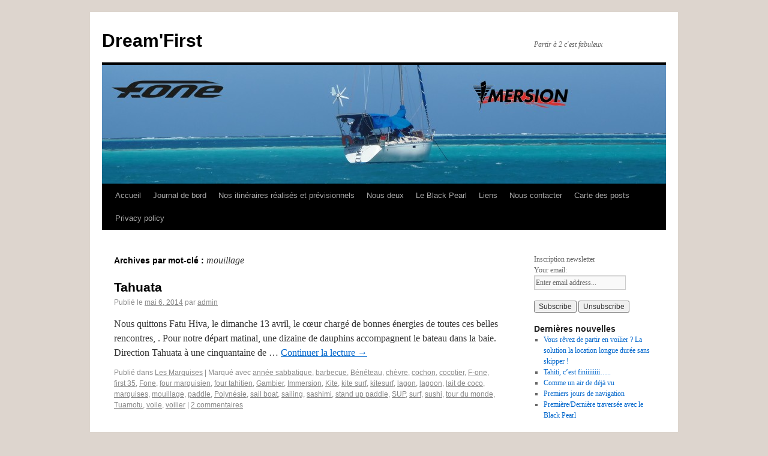

--- FILE ---
content_type: text/html; charset=UTF-8
request_url: http://dreamfirst.fr/tag/mouillage/
body_size: 7350
content:
<!DOCTYPE html>
<html lang="fr-FR">
<head>
<meta charset="UTF-8" />
<title>mouillage | Dream&#039;First</title>
<link rel="profile" href="http://gmpg.org/xfn/11" />
<link rel="stylesheet" type="text/css" media="all" href="http://dreamfirst.fr/blog/wp-content/themes/twentyten/style.css" />
<link rel="pingback" href="http://dreamfirst.fr/blog/xmlrpc.php" />
<meta name='robots' content='max-image-preview:large' />
<link rel='dns-prefetch' href='//s.w.org' />
<link rel="alternate" type="application/rss+xml" title="Dream&#039;First &raquo; Flux" href="http://dreamfirst.fr/feed/" />
<link rel="alternate" type="application/rss+xml" title="Dream&#039;First &raquo; Flux des commentaires" href="http://dreamfirst.fr/comments/feed/" />
<link rel="alternate" type="application/rss+xml" title="Dream&#039;First &raquo; Flux de l’étiquette mouillage" href="http://dreamfirst.fr/tag/mouillage/feed/" />
<script type="text/javascript">
window._wpemojiSettings = {"baseUrl":"https:\/\/s.w.org\/images\/core\/emoji\/13.1.0\/72x72\/","ext":".png","svgUrl":"https:\/\/s.w.org\/images\/core\/emoji\/13.1.0\/svg\/","svgExt":".svg","source":{"concatemoji":"http:\/\/dreamfirst.fr\/blog\/wp-includes\/js\/wp-emoji-release.min.js?ver=5.9.12"}};
/*! This file is auto-generated */
!function(e,a,t){var n,r,o,i=a.createElement("canvas"),p=i.getContext&&i.getContext("2d");function s(e,t){var a=String.fromCharCode;p.clearRect(0,0,i.width,i.height),p.fillText(a.apply(this,e),0,0);e=i.toDataURL();return p.clearRect(0,0,i.width,i.height),p.fillText(a.apply(this,t),0,0),e===i.toDataURL()}function c(e){var t=a.createElement("script");t.src=e,t.defer=t.type="text/javascript",a.getElementsByTagName("head")[0].appendChild(t)}for(o=Array("flag","emoji"),t.supports={everything:!0,everythingExceptFlag:!0},r=0;r<o.length;r++)t.supports[o[r]]=function(e){if(!p||!p.fillText)return!1;switch(p.textBaseline="top",p.font="600 32px Arial",e){case"flag":return s([127987,65039,8205,9895,65039],[127987,65039,8203,9895,65039])?!1:!s([55356,56826,55356,56819],[55356,56826,8203,55356,56819])&&!s([55356,57332,56128,56423,56128,56418,56128,56421,56128,56430,56128,56423,56128,56447],[55356,57332,8203,56128,56423,8203,56128,56418,8203,56128,56421,8203,56128,56430,8203,56128,56423,8203,56128,56447]);case"emoji":return!s([10084,65039,8205,55357,56613],[10084,65039,8203,55357,56613])}return!1}(o[r]),t.supports.everything=t.supports.everything&&t.supports[o[r]],"flag"!==o[r]&&(t.supports.everythingExceptFlag=t.supports.everythingExceptFlag&&t.supports[o[r]]);t.supports.everythingExceptFlag=t.supports.everythingExceptFlag&&!t.supports.flag,t.DOMReady=!1,t.readyCallback=function(){t.DOMReady=!0},t.supports.everything||(n=function(){t.readyCallback()},a.addEventListener?(a.addEventListener("DOMContentLoaded",n,!1),e.addEventListener("load",n,!1)):(e.attachEvent("onload",n),a.attachEvent("onreadystatechange",function(){"complete"===a.readyState&&t.readyCallback()})),(n=t.source||{}).concatemoji?c(n.concatemoji):n.wpemoji&&n.twemoji&&(c(n.twemoji),c(n.wpemoji)))}(window,document,window._wpemojiSettings);
</script>
<style type="text/css">
img.wp-smiley,
img.emoji {
	display: inline !important;
	border: none !important;
	box-shadow: none !important;
	height: 1em !important;
	width: 1em !important;
	margin: 0 0.07em !important;
	vertical-align: -0.1em !important;
	background: none !important;
	padding: 0 !important;
}
</style>
	<link rel='stylesheet' id='wp-block-library-css'  href='http://dreamfirst.fr/blog/wp-includes/css/dist/block-library/style.min.css?ver=5.9.12' type='text/css' media='all' />
<style id='wp-block-library-inline-css' type='text/css'>
.has-text-align-justify{text-align:justify;}
</style>
<style id='global-styles-inline-css' type='text/css'>
body{--wp--preset--color--black: #000000;--wp--preset--color--cyan-bluish-gray: #abb8c3;--wp--preset--color--white: #ffffff;--wp--preset--color--pale-pink: #f78da7;--wp--preset--color--vivid-red: #cf2e2e;--wp--preset--color--luminous-vivid-orange: #ff6900;--wp--preset--color--luminous-vivid-amber: #fcb900;--wp--preset--color--light-green-cyan: #7bdcb5;--wp--preset--color--vivid-green-cyan: #00d084;--wp--preset--color--pale-cyan-blue: #8ed1fc;--wp--preset--color--vivid-cyan-blue: #0693e3;--wp--preset--color--vivid-purple: #9b51e0;--wp--preset--gradient--vivid-cyan-blue-to-vivid-purple: linear-gradient(135deg,rgba(6,147,227,1) 0%,rgb(155,81,224) 100%);--wp--preset--gradient--light-green-cyan-to-vivid-green-cyan: linear-gradient(135deg,rgb(122,220,180) 0%,rgb(0,208,130) 100%);--wp--preset--gradient--luminous-vivid-amber-to-luminous-vivid-orange: linear-gradient(135deg,rgba(252,185,0,1) 0%,rgba(255,105,0,1) 100%);--wp--preset--gradient--luminous-vivid-orange-to-vivid-red: linear-gradient(135deg,rgba(255,105,0,1) 0%,rgb(207,46,46) 100%);--wp--preset--gradient--very-light-gray-to-cyan-bluish-gray: linear-gradient(135deg,rgb(238,238,238) 0%,rgb(169,184,195) 100%);--wp--preset--gradient--cool-to-warm-spectrum: linear-gradient(135deg,rgb(74,234,220) 0%,rgb(151,120,209) 20%,rgb(207,42,186) 40%,rgb(238,44,130) 60%,rgb(251,105,98) 80%,rgb(254,248,76) 100%);--wp--preset--gradient--blush-light-purple: linear-gradient(135deg,rgb(255,206,236) 0%,rgb(152,150,240) 100%);--wp--preset--gradient--blush-bordeaux: linear-gradient(135deg,rgb(254,205,165) 0%,rgb(254,45,45) 50%,rgb(107,0,62) 100%);--wp--preset--gradient--luminous-dusk: linear-gradient(135deg,rgb(255,203,112) 0%,rgb(199,81,192) 50%,rgb(65,88,208) 100%);--wp--preset--gradient--pale-ocean: linear-gradient(135deg,rgb(255,245,203) 0%,rgb(182,227,212) 50%,rgb(51,167,181) 100%);--wp--preset--gradient--electric-grass: linear-gradient(135deg,rgb(202,248,128) 0%,rgb(113,206,126) 100%);--wp--preset--gradient--midnight: linear-gradient(135deg,rgb(2,3,129) 0%,rgb(40,116,252) 100%);--wp--preset--duotone--dark-grayscale: url('#wp-duotone-dark-grayscale');--wp--preset--duotone--grayscale: url('#wp-duotone-grayscale');--wp--preset--duotone--purple-yellow: url('#wp-duotone-purple-yellow');--wp--preset--duotone--blue-red: url('#wp-duotone-blue-red');--wp--preset--duotone--midnight: url('#wp-duotone-midnight');--wp--preset--duotone--magenta-yellow: url('#wp-duotone-magenta-yellow');--wp--preset--duotone--purple-green: url('#wp-duotone-purple-green');--wp--preset--duotone--blue-orange: url('#wp-duotone-blue-orange');--wp--preset--font-size--small: 13px;--wp--preset--font-size--medium: 20px;--wp--preset--font-size--large: 36px;--wp--preset--font-size--x-large: 42px;}.has-black-color{color: var(--wp--preset--color--black) !important;}.has-cyan-bluish-gray-color{color: var(--wp--preset--color--cyan-bluish-gray) !important;}.has-white-color{color: var(--wp--preset--color--white) !important;}.has-pale-pink-color{color: var(--wp--preset--color--pale-pink) !important;}.has-vivid-red-color{color: var(--wp--preset--color--vivid-red) !important;}.has-luminous-vivid-orange-color{color: var(--wp--preset--color--luminous-vivid-orange) !important;}.has-luminous-vivid-amber-color{color: var(--wp--preset--color--luminous-vivid-amber) !important;}.has-light-green-cyan-color{color: var(--wp--preset--color--light-green-cyan) !important;}.has-vivid-green-cyan-color{color: var(--wp--preset--color--vivid-green-cyan) !important;}.has-pale-cyan-blue-color{color: var(--wp--preset--color--pale-cyan-blue) !important;}.has-vivid-cyan-blue-color{color: var(--wp--preset--color--vivid-cyan-blue) !important;}.has-vivid-purple-color{color: var(--wp--preset--color--vivid-purple) !important;}.has-black-background-color{background-color: var(--wp--preset--color--black) !important;}.has-cyan-bluish-gray-background-color{background-color: var(--wp--preset--color--cyan-bluish-gray) !important;}.has-white-background-color{background-color: var(--wp--preset--color--white) !important;}.has-pale-pink-background-color{background-color: var(--wp--preset--color--pale-pink) !important;}.has-vivid-red-background-color{background-color: var(--wp--preset--color--vivid-red) !important;}.has-luminous-vivid-orange-background-color{background-color: var(--wp--preset--color--luminous-vivid-orange) !important;}.has-luminous-vivid-amber-background-color{background-color: var(--wp--preset--color--luminous-vivid-amber) !important;}.has-light-green-cyan-background-color{background-color: var(--wp--preset--color--light-green-cyan) !important;}.has-vivid-green-cyan-background-color{background-color: var(--wp--preset--color--vivid-green-cyan) !important;}.has-pale-cyan-blue-background-color{background-color: var(--wp--preset--color--pale-cyan-blue) !important;}.has-vivid-cyan-blue-background-color{background-color: var(--wp--preset--color--vivid-cyan-blue) !important;}.has-vivid-purple-background-color{background-color: var(--wp--preset--color--vivid-purple) !important;}.has-black-border-color{border-color: var(--wp--preset--color--black) !important;}.has-cyan-bluish-gray-border-color{border-color: var(--wp--preset--color--cyan-bluish-gray) !important;}.has-white-border-color{border-color: var(--wp--preset--color--white) !important;}.has-pale-pink-border-color{border-color: var(--wp--preset--color--pale-pink) !important;}.has-vivid-red-border-color{border-color: var(--wp--preset--color--vivid-red) !important;}.has-luminous-vivid-orange-border-color{border-color: var(--wp--preset--color--luminous-vivid-orange) !important;}.has-luminous-vivid-amber-border-color{border-color: var(--wp--preset--color--luminous-vivid-amber) !important;}.has-light-green-cyan-border-color{border-color: var(--wp--preset--color--light-green-cyan) !important;}.has-vivid-green-cyan-border-color{border-color: var(--wp--preset--color--vivid-green-cyan) !important;}.has-pale-cyan-blue-border-color{border-color: var(--wp--preset--color--pale-cyan-blue) !important;}.has-vivid-cyan-blue-border-color{border-color: var(--wp--preset--color--vivid-cyan-blue) !important;}.has-vivid-purple-border-color{border-color: var(--wp--preset--color--vivid-purple) !important;}.has-vivid-cyan-blue-to-vivid-purple-gradient-background{background: var(--wp--preset--gradient--vivid-cyan-blue-to-vivid-purple) !important;}.has-light-green-cyan-to-vivid-green-cyan-gradient-background{background: var(--wp--preset--gradient--light-green-cyan-to-vivid-green-cyan) !important;}.has-luminous-vivid-amber-to-luminous-vivid-orange-gradient-background{background: var(--wp--preset--gradient--luminous-vivid-amber-to-luminous-vivid-orange) !important;}.has-luminous-vivid-orange-to-vivid-red-gradient-background{background: var(--wp--preset--gradient--luminous-vivid-orange-to-vivid-red) !important;}.has-very-light-gray-to-cyan-bluish-gray-gradient-background{background: var(--wp--preset--gradient--very-light-gray-to-cyan-bluish-gray) !important;}.has-cool-to-warm-spectrum-gradient-background{background: var(--wp--preset--gradient--cool-to-warm-spectrum) !important;}.has-blush-light-purple-gradient-background{background: var(--wp--preset--gradient--blush-light-purple) !important;}.has-blush-bordeaux-gradient-background{background: var(--wp--preset--gradient--blush-bordeaux) !important;}.has-luminous-dusk-gradient-background{background: var(--wp--preset--gradient--luminous-dusk) !important;}.has-pale-ocean-gradient-background{background: var(--wp--preset--gradient--pale-ocean) !important;}.has-electric-grass-gradient-background{background: var(--wp--preset--gradient--electric-grass) !important;}.has-midnight-gradient-background{background: var(--wp--preset--gradient--midnight) !important;}.has-small-font-size{font-size: var(--wp--preset--font-size--small) !important;}.has-medium-font-size{font-size: var(--wp--preset--font-size--medium) !important;}.has-large-font-size{font-size: var(--wp--preset--font-size--large) !important;}.has-x-large-font-size{font-size: var(--wp--preset--font-size--x-large) !important;}
</style>
<link rel='stylesheet' id='fontsforwebstyle-css'  href='http://dreamfirst.fr/blog/wp-content/plugins/font/css/fontsforwebstyle.css?pver=7.5.1&#038;ver=5.9.12' type='text/css' media='all' />
<link rel='stylesheet' id='jquery-ui-css'  href='http://dreamfirst.fr/blog/wp-content/plugins/font/css/start/jquery-ui-1.8.14.custom.css?ver=5.9.12' type='text/css' media='all' />
<link rel='stylesheet' id='colorpicker2-css'  href='http://dreamfirst.fr/blog/wp-content/plugins/font/css/colorpicker.css?ver=5.9.12' type='text/css' media='all' />
<link rel='stylesheet' id='fv_flowplayer-css'  href='http://dreamfirst.fr/blog/wp-content/plugins/fv-wordpress-flowplayer/css/flowplayer.css?ver=6.0.3.10' type='text/css' media='all' />
<link rel='stylesheet' id='mpl-publisher-css'  href='http://dreamfirst.fr/blog/wp-content/plugins/mpl-publisher/assets/css/mpl-widget.css?ver=5.9.12' type='text/css' media='all' />
<link rel='stylesheet' id='jetpack_css-css'  href='http://dreamfirst.fr/blog/wp-content/plugins/jetpack/css/jetpack.css?ver=9.6.4' type='text/css' media='all' />
<script type='text/javascript' src='http://dreamfirst.fr/blog/wp-includes/js/jquery/jquery.min.js?ver=3.6.0' id='jquery-core-js'></script>
<script type='text/javascript' src='http://dreamfirst.fr/blog/wp-includes/js/jquery/jquery-migrate.min.js?ver=3.3.2' id='jquery-migrate-js'></script>
<script type='text/javascript' src='http://dreamfirst.fr/blog/wp-content/plugins/font/js/jquery.fcarousel.min.js?ver=5.9.12' id='jquery-fcarousel-js'></script>
<script type='text/javascript' src='http://dreamfirst.fr/blog/wp-includes/js/jquery/ui/core.min.js?ver=1.13.1' id='jquery-ui-core-js'></script>
<script type='text/javascript' src='http://dreamfirst.fr/blog/wp-includes/js/jquery/ui/mouse.min.js?ver=1.13.1' id='jquery-ui-mouse-js'></script>
<script type='text/javascript' src='http://dreamfirst.fr/blog/wp-includes/js/jquery/ui/draggable.min.js?ver=1.13.1' id='jquery-ui-draggable-js'></script>
<script type='text/javascript' src='http://dreamfirst.fr/blog/wp-includes/js/jquery/ui/slider.min.js?ver=1.13.1' id='jquery-ui-slider-js'></script>
<script type='text/javascript' src='http://dreamfirst.fr/blog/wp-content/plugins/font/js/colorpicker.js?ver=5.9.12' id='colorpicker2-js'></script>
<script type='text/javascript' src='http://dreamfirst.fr/blog/wp-includes/js/jquery/ui/sortable.min.js?ver=1.13.1' id='jquery-ui-sortable-js'></script>
<script type='text/javascript' src='http://dreamfirst.fr/blog/wp-content/plugins/font/js/jquery.fontPlugin.js?pver=7.5.1&#038;ver=5.9.12' id='font-plugin-js'></script>
<script type='text/javascript' src='http://dreamfirst.fr/blog/wp-content/plugins/font/js/pluginscripts.js?pver=7.5.1&#038;ver=5.9.12' id='pluginscripts-js'></script>
<link rel="https://api.w.org/" href="http://dreamfirst.fr/wp-json/" /><link rel="alternate" type="application/json" href="http://dreamfirst.fr/wp-json/wp/v2/tags/57" /><link rel="EditURI" type="application/rsd+xml" title="RSD" href="http://dreamfirst.fr/blog/xmlrpc.php?rsd" />
<link rel="wlwmanifest" type="application/wlwmanifest+xml" href="http://dreamfirst.fr/blog/wp-includes/wlwmanifest.xml" /> 
<meta name="generator" content="WordPress 5.9.12" />
<style type="text/css">PICK AN ELEMENT NOW - or type CSS selector(advanced) {
font-size: 30px !important;
color: #444 !important;
}
DIV DIV DIV.post-2045.post.type-post.status-publish.format-standard.hentry.category-non-classe DIV.entry-content P {
font-size: px !important;
color: #268e9e !important;
}
</style><style type='text/css'>img#wpstats{display:none}</style>
		<style type="text/css" id="custom-background-css">
body.custom-background { background-color: #ddd5ce; }
</style>
			<script type="text/javascript">
			var ajaxproxy = 'http://dreamfirst.fr/blog/wp-admin/admin-ajax.php';
			var fontBlogUrl = 'http://dreamfirst.fr/blog';
			var fontBlogName = 'Dream&#039;First';
			var fontPluginVersion = '7.5.1';
		</script>
		      <style type="text/css">
      
    .flowplayer { margin: 0 auto 28px auto; display: block; }
    .flowplayer.has-caption, flowplayer.has-caption * { margin: 0 auto; }
    .flowplayer .fp-controls, .flowplayer .fv-ab-loop, .fv-player-buttons a:active, .fv-player-buttons a { color: #eeeeee !important; background-color: #333333 !important; }
    .flowplayer { background-color: #000000 !important; }
    .flowplayer .fp-duration, .flowplayer a.fp-play, .flowplayer a.fp-mute { color: #eeeeee !important; }
    .flowplayer .fp-elapsed { color: #eeeeee !important; }
    .flowplayer .fp-volumelevel { background-color: #00a7c8 !important; }  
    .flowplayer .fp-volumeslider, .flowplayer .noUi-background { background-color: #eeeeee !important; }
    .flowplayer .fp-timeline { background-color: #666666 !important; }
    .flowplayer .fv-ab-loop .noUi-handle  { color: #333333 !important; }
    .flowplayer .fp-progress, .flowplayer .fv-ab-loop .noUi-connect, .fv-player-buttons a.current { background-color: #00a7c8 !important; }
    .flowplayer .fp-buffer, .flowplayer .fv-ab-loop .noUi-handle { background-color: #eeeeee !important; }
    #content .flowplayer, .flowplayer { font-family: Tahoma, Geneva, sans-serif; }
    
    .fvplayer .mejs-container .mejs-controls { background: #333333!important; } 
    .fvplayer .mejs-controls .mejs-time-rail .mejs-time-current { background: #00a7c8!important; } 
    .fvplayer .mejs-controls .mejs-time-rail .mejs-time-loaded { background: #eeeeee!important; } 
    .fvplayer .mejs-horizontal-volume-current { background: #00a7c8!important; } 
    .fvplayer .me-cannotplay span { padding: 5px; }
    #content .fvplayer .mejs-container .mejs-controls div { font-family: Tahoma, Geneva, sans-serif; }
  
    .wpfp_custom_background { display: none; }  
    .wpfp_custom_popup { position: absolute; top: 10%; z-index: 20; text-align: center; width: 100%; color: #fff; }
    .is-finished .wpfp_custom_background { display: block; }  
    .wpfp_custom_popup_content {  background: #333333; padding: 1% 5%; width: 65%; margin: 0 auto; }
  
    .wpfp_custom_ad { position: absolute; bottom: 10%; z-index: 2; width: 100%; }
.wpfp_custom_ad_content { background: white; margin: 0 auto; position: relative }    .wpfp_custom_ad { color: #888888; z-index: 20 !important; }
    .wpfp_custom_ad a { color: #ff3333 }
    
    .fv-wp-flowplayer-notice-small { color: #eeeeee !important; }
    
    .fvfp_admin_error { color: #eeeeee; }
    .fvfp_admin_error a { color: #eeeeee; }
    #content .fvfp_admin_error a { color: #eeeeee; }
    .fvfp_admin_error_content {  background: #333333; opacity:0.75;filter:progid:DXImageTransform.Microsoft.Alpha(Opacity=75); }
    
          
      
          </style>  
    </head>

<body class="archive tag tag-mouillage tag-57 custom-background">
<div id="wrapper" class="hfeed">
	<div id="header">
		<div id="masthead">
			<div id="branding" role="banner">
								<div id="site-title">
					<span>
						<a href="http://dreamfirst.fr/" title="Dream&#039;First" rel="home">Dream&#039;First</a>
					</span>
				</div>
				<div id="site-description">Partir à 2 c&#039;est fabuleux</div>

										<img src="http://dreamfirst.fr/blog/wp-content/uploads/2013/06/cropped-en-tete-V3-copy.jpg" width="940" height="198" alt="" />
								</div><!-- #branding -->

			<div id="access" role="navigation">
			  				<div class="skip-link screen-reader-text"><a href="#content" title="Aller au contenu">Aller au contenu</a></div>
								<div class="menu"><ul>
<li ><a href="http://dreamfirst.fr/">Accueil</a></li><li class="page_item page-item-40 current_page_parent"><a href="http://dreamfirst.fr/journal-de-bord/">Journal de bord</a></li>
<li class="page_item page-item-274"><a href="http://dreamfirst.fr/ou-sommes-nous/">Nos itinéraires réalisés et prévisionnels</a></li>
<li class="page_item page-item-71"><a href="http://dreamfirst.fr/nous-deux/">Nous deux</a></li>
<li class="page_item page-item-42 page_item_has_children"><a href="http://dreamfirst.fr/le-black-pearl/">Le Black Pearl</a>
<ul class='children'>
	<li class="page_item page-item-254"><a href="http://dreamfirst.fr/le-black-pearl/les-instruments-de-navigation/">Les instruments de navigation</a></li>
</ul>
</li>
<li class="page_item page-item-1197"><a href="http://dreamfirst.fr/liens/">Liens</a></li>
<li class="page_item page-item-2260"><a href="http://dreamfirst.fr/nous-contacter/">Nous contacter</a></li>
<li class="page_item page-item-423"><a href="http://dreamfirst.fr/carte-des-posts/">Carte des posts</a></li>
<li class="page_item page-item-2196"><a href="http://dreamfirst.fr/privacy-policy/">Privacy policy</a></li>
</ul></div>
			</div><!-- #access -->
		</div><!-- #masthead -->
	</div><!-- #header -->

	<div id="main">

		<div id="container">
			<div id="content" role="main">

				<h1 class="page-title">Archives par mot-clé&nbsp;: <span>mouillage</span></h1>






			<div id="post-3557" class="post-3557 post type-post status-publish format-standard hentry category-les-marquises tag-annee-sabbatique tag-barbecue tag-beneteau tag-chevre tag-cochon tag-cocotier tag-f-one tag-first-35 tag-fone tag-four-marquisien tag-four-tahitien tag-gambier tag-immersion tag-kite tag-kite-surf tag-kitesurf tag-lagon tag-lagoon tag-lait-de-coco tag-marquises tag-mouillage tag-paddle tag-polynesie tag-sail-boat tag-sailing tag-sashimi tag-stand-up-paddle tag-sup tag-surf tag-sushi tag-tour-du-monde tag-tuamotu tag-voile tag-voilier">
			<h2 class="entry-title"><a href="http://dreamfirst.fr/tahuata/" title="Lien permanent vers Tahuata" rel="bookmark">Tahuata</a></h2>

			<div class="entry-meta">
				<span class="meta-prep meta-prep-author">Publié le</span> <a href="http://dreamfirst.fr/tahuata/" title="6:00  " rel="bookmark"><span class="entry-date">mai 6, 2014</span></a> <span class="meta-sep">par</span> <span class="author vcard"><a class="url fn n" href="http://dreamfirst.fr/author/admin/" title="Afficher tous les articles par admin">admin</a></span>			</div><!-- .entry-meta -->

				<div class="entry-summary">
				<p>Nous quittons Fatu Hiva, le dimanche 13 avril, le cœur chargé de bonnes énergies de toutes ces belles rencontres, . Pour notre départ matinal, une dizaine de dauphins accompagnent le bateau dans la baie. Direction Tahuata à une cinquantaine de &hellip; <a href="http://dreamfirst.fr/tahuata/">Continuer la lecture <span class="meta-nav">&rarr;</span></a></p>
			</div><!-- .entry-summary -->
	
			<div class="entry-utility">
									<span class="cat-links">
						<span class="entry-utility-prep entry-utility-prep-cat-links">Publié dans</span> <a href="http://dreamfirst.fr/category/les-marquises/" rel="category tag">Les Marquises</a>					</span>
					<span class="meta-sep">|</span>
													<span class="tag-links">
						<span class="entry-utility-prep entry-utility-prep-tag-links">Marqué avec</span> <a href="http://dreamfirst.fr/tag/annee-sabbatique/" rel="tag">année sabbatique</a>, <a href="http://dreamfirst.fr/tag/barbecue/" rel="tag">barbecue</a>, <a href="http://dreamfirst.fr/tag/beneteau/" rel="tag">Bénéteau</a>, <a href="http://dreamfirst.fr/tag/chevre/" rel="tag">chèvre</a>, <a href="http://dreamfirst.fr/tag/cochon/" rel="tag">cochon</a>, <a href="http://dreamfirst.fr/tag/cocotier/" rel="tag">cocotier</a>, <a href="http://dreamfirst.fr/tag/f-one/" rel="tag">F-one</a>, <a href="http://dreamfirst.fr/tag/first-35/" rel="tag">first 35</a>, <a href="http://dreamfirst.fr/tag/fone/" rel="tag">Fone</a>, <a href="http://dreamfirst.fr/tag/four-marquisien/" rel="tag">four marquisien</a>, <a href="http://dreamfirst.fr/tag/four-tahitien/" rel="tag">four tahitien</a>, <a href="http://dreamfirst.fr/tag/gambier/" rel="tag">Gambier</a>, <a href="http://dreamfirst.fr/tag/immersion/" rel="tag">Immersion</a>, <a href="http://dreamfirst.fr/tag/kite/" rel="tag">Kite</a>, <a href="http://dreamfirst.fr/tag/kite-surf/" rel="tag">kite surf</a>, <a href="http://dreamfirst.fr/tag/kitesurf/" rel="tag">kitesurf</a>, <a href="http://dreamfirst.fr/tag/lagon/" rel="tag">lagon</a>, <a href="http://dreamfirst.fr/tag/lagoon/" rel="tag">lagoon</a>, <a href="http://dreamfirst.fr/tag/lait-de-coco/" rel="tag">lait de coco</a>, <a href="http://dreamfirst.fr/tag/marquises/" rel="tag">marquises</a>, <a href="http://dreamfirst.fr/tag/mouillage/" rel="tag">mouillage</a>, <a href="http://dreamfirst.fr/tag/paddle/" rel="tag">paddle</a>, <a href="http://dreamfirst.fr/tag/polynesie/" rel="tag">Polynésie</a>, <a href="http://dreamfirst.fr/tag/sail-boat/" rel="tag">sail boat</a>, <a href="http://dreamfirst.fr/tag/sailing/" rel="tag">sailing</a>, <a href="http://dreamfirst.fr/tag/sashimi/" rel="tag">sashimi</a>, <a href="http://dreamfirst.fr/tag/stand-up-paddle/" rel="tag">stand up paddle</a>, <a href="http://dreamfirst.fr/tag/sup/" rel="tag">SUP</a>, <a href="http://dreamfirst.fr/tag/surf/" rel="tag">surf</a>, <a href="http://dreamfirst.fr/tag/sushi/" rel="tag">sushi</a>, <a href="http://dreamfirst.fr/tag/tour-du-monde/" rel="tag">tour du monde</a>, <a href="http://dreamfirst.fr/tag/tuamotu/" rel="tag">Tuamotu</a>, <a href="http://dreamfirst.fr/tag/voile/" rel="tag">voile</a>, <a href="http://dreamfirst.fr/tag/voilier/" rel="tag">voilier</a>					</span>
					<span class="meta-sep">|</span>
								<span class="comments-link"><a href="http://dreamfirst.fr/tahuata/#comments">2 commentaires</a></span>
							</div><!-- .entry-utility -->
		</div><!-- #post-## -->

		
	

			</div><!-- #content -->
		</div><!-- #container -->


		<div id="primary" class="widget-area" role="complementary">
			<ul class="xoxo">

<div><h4>Inscription newsletter</h4><div><form method="post"><input type="hidden" name="ip" value="18.219.144.18" /><span style="display:none !important"><label for="name">Leave Blank:</label><input type="text" id="name" name="name" /><label for="uri">Do Not Change:</label><input type="text" id="uri" name="uri" value="http://" /></span><p><label for="s2email">Your email:</label><br /><input type="text" name="email" id="s2email" value="Enter email address..." size="20" onfocus="if (this.value == 'Enter email address...') {this.value = '';}" onblur="if (this.value == '') {this.value = 'Enter email address...';}" /></p><p><input type="submit" name="subscribe" value="Subscribe" />&nbsp;<input type="submit" name="unsubscribe" value="Unsubscribe" /></p></form>
</div></div>
		<li id="recent-posts-3" class="widget-container widget_recent_entries">
		<h3 class="widget-title">Dernières nouvelles</h3>
		<ul>
											<li>
					<a href="http://dreamfirst.fr/vous-revez-de-partir-en-voilier-la-solution-la-location-longue-duree-sans-skipper/">Vous rêvez de partir en voilier ? La solution la location longue durée sans skipper !</a>
									</li>
											<li>
					<a href="http://dreamfirst.fr/tahiti-cest-finiiiiiiii/">Tahiti, c’est finiiiiiiii…..</a>
									</li>
											<li>
					<a href="http://dreamfirst.fr/comme-un-air-de-deja-vu/">Comme un air de déjà vu</a>
									</li>
											<li>
					<a href="http://dreamfirst.fr/premiers-jours-de-navigation/">Premiers jours de navigation</a>
									</li>
											<li>
					<a href="http://dreamfirst.fr/premierederniere-traversee-avec-le-black-pearl/">Première/Dernière traversée avec le Black Pearl</a>
									</li>
					</ul>

		</li><li id="archives-3" class="widget-container widget_archive"><h3 class="widget-title">Archives</h3>
			<ul>
					<li><a href='http://dreamfirst.fr/2024/07/'>juillet 2024</a></li>
	<li><a href='http://dreamfirst.fr/2016/11/'>novembre 2016</a></li>
	<li><a href='http://dreamfirst.fr/2016/07/'>juillet 2016</a></li>
	<li><a href='http://dreamfirst.fr/2015/12/'>décembre 2015</a></li>
	<li><a href='http://dreamfirst.fr/2015/10/'>octobre 2015</a></li>
	<li><a href='http://dreamfirst.fr/2015/01/'>janvier 2015</a></li>
	<li><a href='http://dreamfirst.fr/2014/12/'>décembre 2014</a></li>
	<li><a href='http://dreamfirst.fr/2014/11/'>novembre 2014</a></li>
	<li><a href='http://dreamfirst.fr/2014/10/'>octobre 2014</a></li>
	<li><a href='http://dreamfirst.fr/2014/08/'>août 2014</a></li>
	<li><a href='http://dreamfirst.fr/2014/07/'>juillet 2014</a></li>
	<li><a href='http://dreamfirst.fr/2014/06/'>juin 2014</a></li>
	<li><a href='http://dreamfirst.fr/2014/05/'>mai 2014</a></li>
	<li><a href='http://dreamfirst.fr/2014/04/'>avril 2014</a></li>
	<li><a href='http://dreamfirst.fr/2014/03/'>mars 2014</a></li>
	<li><a href='http://dreamfirst.fr/2014/02/'>février 2014</a></li>
	<li><a href='http://dreamfirst.fr/2013/12/'>décembre 2013</a></li>
	<li><a href='http://dreamfirst.fr/2013/11/'>novembre 2013</a></li>
	<li><a href='http://dreamfirst.fr/2013/10/'>octobre 2013</a></li>
	<li><a href='http://dreamfirst.fr/2013/09/'>septembre 2013</a></li>
	<li><a href='http://dreamfirst.fr/2013/08/'>août 2013</a></li>
	<li><a href='http://dreamfirst.fr/2013/07/'>juillet 2013</a></li>
	<li><a href='http://dreamfirst.fr/2013/06/'>juin 2013</a></li>
	<li><a href='http://dreamfirst.fr/2013/05/'>mai 2013</a></li>
	<li><a href='http://dreamfirst.fr/2013/03/'>mars 2013</a></li>
	<li><a href='http://dreamfirst.fr/2013/01/'>janvier 2013</a></li>
	<li><a href='http://dreamfirst.fr/2012/12/'>décembre 2012</a></li>
	<li><a href='http://dreamfirst.fr/2012/11/'>novembre 2012</a></li>
	<li><a href='http://dreamfirst.fr/2012/10/'>octobre 2012</a></li>
	<li><a href='http://dreamfirst.fr/2012/09/'>septembre 2012</a></li>
	<li><a href='http://dreamfirst.fr/2012/08/'>août 2012</a></li>
	<li><a href='http://dreamfirst.fr/2012/07/'>juillet 2012</a></li>
	<li><a href='http://dreamfirst.fr/2012/06/'>juin 2012</a></li>
	<li><a href='http://dreamfirst.fr/2012/05/'>mai 2012</a></li>
	<li><a href='http://dreamfirst.fr/2012/04/'>avril 2012</a></li>
	<li><a href='http://dreamfirst.fr/2012/03/'>mars 2012</a></li>
	<li><a href='http://dreamfirst.fr/2012/02/'>février 2012</a></li>
	<li><a href='http://dreamfirst.fr/2012/01/'>janvier 2012</a></li>
			</ul>

			</li>			</ul>
		</div><!-- #primary .widget-area -->

	</div><!-- #main -->

	<div id="footer" role="contentinfo">
		<div id="colophon">



			<div id="site-info">
				<a href="http://dreamfirst.fr/" title="Dream&#039;First" rel="home">
					Dream&#039;First				</a>
			</div><!-- #site-info -->

			<div id="site-generator">
								<a href="http://wordpress.org/" title="Plate-forme de publication personnelle à la pointe de la sémantique">Fièrement propulsé par WordPress</a>
			</div><!-- #site-generator -->

		</div><!-- #colophon -->
	</div><!-- #footer -->

</div><!-- #wrapper -->

<script src='https://stats.wp.com/e-202604.js' defer></script>
<script>
	_stq = window._stq || [];
	_stq.push([ 'view', {v:'ext',j:'1:9.6.4',blog:'192182269',post:'0',tz:'0',srv:'dreamfirst.fr'} ]);
	_stq.push([ 'clickTrackerInit', '192182269', '0' ]);
</script>
</body>
</html>
